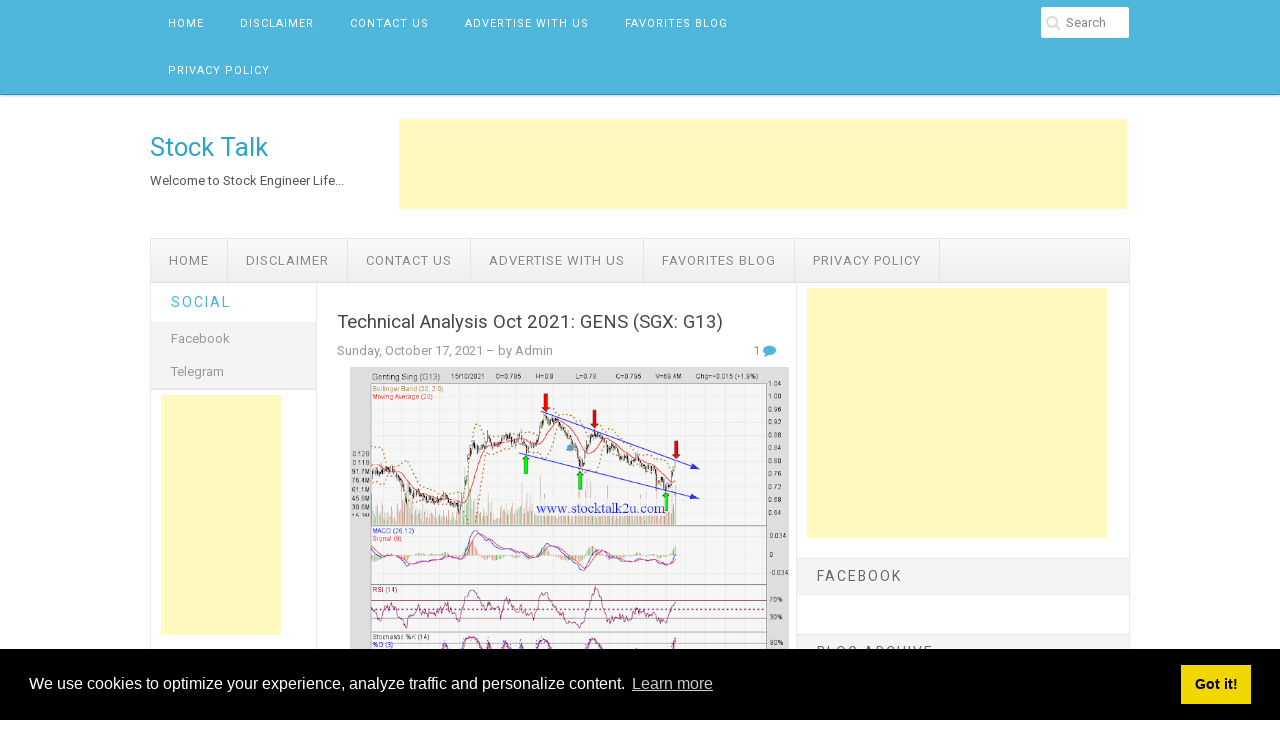

--- FILE ---
content_type: text/html; charset=utf-8
request_url: https://www.google.com/recaptcha/api2/aframe
body_size: 265
content:
<!DOCTYPE HTML><html><head><meta http-equiv="content-type" content="text/html; charset=UTF-8"></head><body><script nonce="V4eEaXqsasPsD3Z1fyWnww">/** Anti-fraud and anti-abuse applications only. See google.com/recaptcha */ try{var clients={'sodar':'https://pagead2.googlesyndication.com/pagead/sodar?'};window.addEventListener("message",function(a){try{if(a.source===window.parent){var b=JSON.parse(a.data);var c=clients[b['id']];if(c){var d=document.createElement('img');d.src=c+b['params']+'&rc='+(localStorage.getItem("rc::a")?sessionStorage.getItem("rc::b"):"");window.document.body.appendChild(d);sessionStorage.setItem("rc::e",parseInt(sessionStorage.getItem("rc::e")||0)+1);localStorage.setItem("rc::h",'1769210905116');}}}catch(b){}});window.parent.postMessage("_grecaptcha_ready", "*");}catch(b){}</script></body></html>